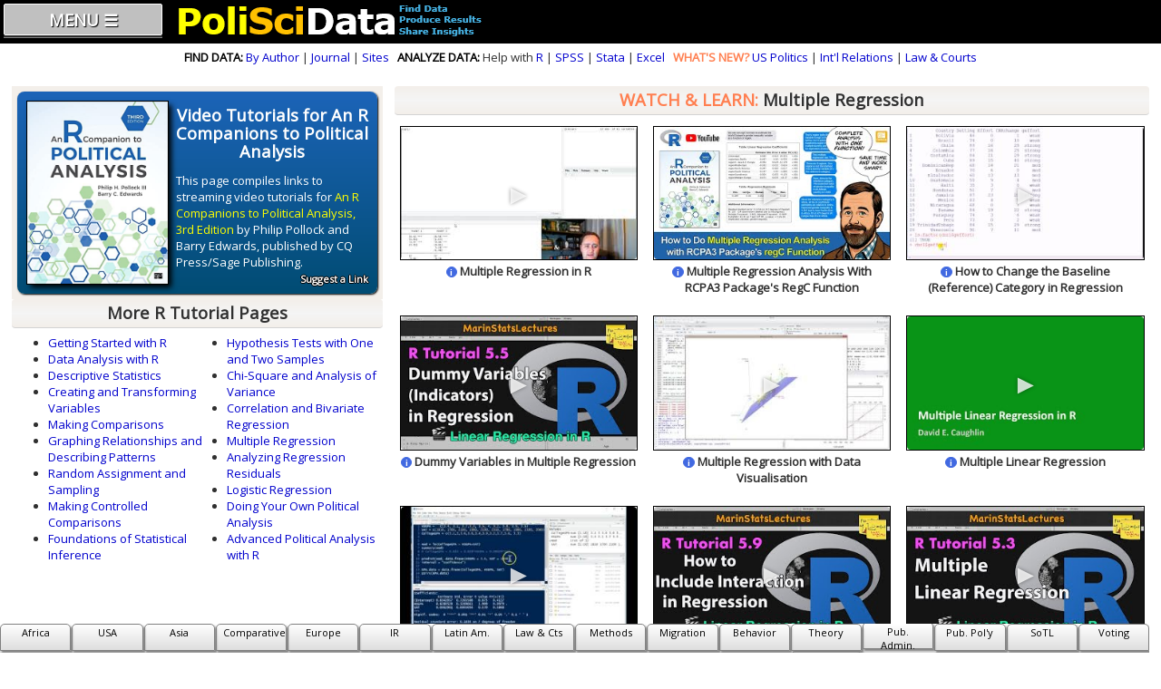

--- FILE ---
content_type: text/html; charset=UTF-8
request_url: https://www.poliscidata.com/pages/rDemosResources.php?chapter=12
body_size: 9760
content:

  <style>
  
      
    .multiple-column-list {
        display: grid;
        grid-template-columns: repeat(auto-fill, minmax(250px, 1fr)); /* 3 columns approx */
        gap: 1.5vw;
        padding: .5vw;
        list-style-type: none;
        margin: .5vw auto;
    }
    
    .multiple-column-list li {
        background-color: white; /* optional */
        min-height: 80px; /* force uniform height */
        display: flex;
        align-items: top; /* vertical centering */
        justify-content: flex-start; /* left-align text */
        padding: 0;
        box-sizing: border-box;
    }


    .image-container {
      overflow: hidden;         /* prevents the image from spilling out */
      display: inline-block;    /* shrink-wrap to image size or any set size */
      border-radius: 4px; 
      padding: 0px; 
      width: 100%; 
      outline: 1px solid black;
      
    }
    
    .image-container img {
      display: block;           /* removes any bottom margin/padding */
      height: auto;
      transition: transform 0.5s ease; /* smooth zoom effect */
    }
    
    .image-container img:hover {
      transform: scale(1.10);   /* 5% zoom */
    }
    

  </style>
  

<!DOCTYPE html><html lang="en-US"><head><meta charset="UTF-8"><link href="https://fonts.googleapis.com/css?family=Open Sans" rel="stylesheet"><link rel="icon" type="image/x-icon" href="https://www.poliscidata.com/poliscidata.icon.ico"><meta http-equiv="content-type" content="text/html; charset=UTF-8"><meta name="viewport" content="width=device-width, initial-scale=1"><meta name="description" content="This page features video tutorials and resources to help you do political analysis with R. 
          We created this page, and related pages, to supplement our <A HREF=/textbooks/r_companion_3e.php><B>R Companion to Political Analysis</B></A>. 
          Where possible, we leverage existing videos, but have created a number of custom videos and online code demos for our textbook.
          These resources focus on using R for data analysis, rather than programming R."><meta name="keywords" content="political science, data science, political data, political scientist, data, datasets, poli sci, poli sci data, political science journals, court data, judicial data, congressional data, presidency research, Barry Edwards"><meta name="author" content="Barry Edwards, JD, PhD, poliscidata.com"><meta property="og:site_name" content="Political Science Data"/><meta property="og:title" content="Video Tutorials for Multiple Regression, R Companion to Political Analysis"/><meta property="og:description" content="This page features video tutorials and resources to help you do political analysis with R. 
          We created this page, and related pages, to supplement our <A HREF=/textbooks/r_companion_3e.php><B>R Companion to Political Analysis</B></A>. 
          Where possible, we leverage existing videos, but have created a number of custom videos and online code demos for our textbook.
          These resources focus on using R for data analysis, rather than programming R."/><meta property="og:image" content="/graphics/r_companion_banner.jpg"><LINK REL="stylesheet" HREF="/fontstyles.css?ver=1" TYPE="text/css"><title>Video Tutorials for Multiple Regression, R Companion to Political Analysis</title>
<!-- script src="//ajax.googleapis.com/ajax/libs/jquery/1.11.0/jquery.min.js"></script --> 
<!-- We also need jQuery -->

<script>
if (top.location!= self.location) {
   top.location = self.location.href;
}
</script>



<script>
window.onscroll = function() {
var currentScrollPos = window.pageYOffset;
  if (10 < currentScrollPos) {
    document.getElementById("scroll_shade").style.top = "0px";
  } else {
    document.getElementById("scroll_shade").style.top = "-50px";
  }

}
</script>



<script>
var animateHTML = function() {
var elems;
var windowHeight;
function init() {
    elems = document.querySelectorAll('.hidden');
    windowHeight = window.innerHeight;
    addEventHandlers();
    checkPosition();
}
function addEventHandlers() {
    window.addEventListener('scroll', checkPosition);
    window.addEventListener('resize', init);
}
function checkPosition() {
for (var i = 0; i < elems.length; i++) {
        var positionFromTop = elems[i].getBoundingClientRect().top;
        var positionFromBottom = elems[i].getBoundingClientRect().bottom;
        if (positionFromTop - windowHeight <= 0) {
            elems[i].className = elems[i].className.replace(
            'hidden',
            'fade-in-element'
            );
        }
    }
}
return {
    init: init
};
};
</script>


<script>
const journalInfo = {"AJPS":{"name":"AJPS","full_name":"American Journal of Political Science","banner":"/graphics/ajps.banner.small.jpg","color":"#5c9365","publisher":"Wiley","link":"https://ajps.org/"},"APSR":{"name":"APSR","full_name":"American Political Science Review","banner":"/graphics/apsr.banner.small.png","color":"#0967A2","publisher":"Cambridge","link":"https://www.cambridge.org/core/journals/american-political-science-review"},"BJPS":{"name":"BJPS","full_name":"British Journal of Political Science","banner":"/graphics/bjps.banner.png","color":"#003815","publisher":"Cambridge","link":"https://www.cambridge.org/core/journals/british-journal-of-political-science"},"BPSR":{"name":"BPSR","full_name":"Brazilian Political Science Review","banner":"","color":"#003815","publisher":"","link":""},"CPS":{"name":"CPS","full_name":"Comparative Political Studies","banner":"/graphics/cps.banner.png","color":"#002C63","publisher":"Sage","link":"https://journals.sagepub.com/home/cps"},"FPA":{"name":"FPA","full_name":"Foreign Policy Analysis","banner":"","color":"#5A797B","publisher":"Oxford","link":"https://academic.oup.com/fpa"},"II":{"name":"II","full_name":"International Interactions","banner":"","color":"darkblue","publisher":"Taylor & Francis","link":"https://www.tandfonline.com/journals/gini20"},"IO":{"name":"IO","full_name":"International Organizations","banner":"","color":"#005657","publisher":"Cambridge","link":"https://www.cambridge.org/core/journals/international-organization"},"IS":{"name":"IS","full_name":"International Studies","banner":"","color":"#AC9828","publisher":"Sage","link":"https://journals.sagepub.com/home/ISQ"},"IJPS":{"name":"IPSR","full_name":"Italian Political Science Review","banner":"","color":"#003257","publisher":"Cambridge","link":"https://www.cambridge.org/core/journals/italian-political-science-review-rivista-italiana-di-scienza-politica"},"ISQ":{"name":"ISQ","full_name":"International Studies Quarterly","banner":"/graphics/isq.banner.png","color":"#398EAD","publisher":"Oxford","link":"https://academic.oup.com/isq"},"ItalianPSR":{"name":"IPSR","full_name":"Italian Political Science Review","banner":"/graphics/ItalianPSR.banner.jpg","color":"#002744","publisher":"Cambridge","link":"https://www.cambridge.org/core/journals/italian-political-science-review-rivista-italiana-di-scienza-politica"},"JBPA":{"name":"JBPA","full_name":"JBPA","banner":"","color":"royalblue","publisher":"JPBA","link":"https://journal-bpa.org/index.php/jbpa"},"JEPS":{"name":"JEPS","full_name":"Journal of Experimental Political Science","banner":"","color":"purple","publisher":"Cambridge","link":"https://www.cambridge.org/core/journals/journal-of-experimental-political-science"},"JHR":{"name":"JHR","full_name":"Journal of Human Rights","banner":"","color":"green","publisher":"Taylor & Francis","link":"https://www.tandfonline.com/journals/cjhr20"},"JITP":{"name":"JITP","full_name":"JITP","banner":"","color":"crimson","publisher":"Taylor & Francis","link":"https://www.tandfonline.com/toc/witp20/current"},"JJPS":{"name":"JJPS","full_name":"Japanese Journal of Political Science","banner":"/graphics/jjps.banner.png","color":"#478F79","publisher":"Cambridge","link":"https://www.cambridge.org/core/journals/japanese-journal-of-political-science"},"JOP":{"name":"JOP","full_name":"Journal of Politics","banner":"/graphics/jop.banner.png","color":"#004A6A","publisher":"Chicago","link":"https://www.journals.uchicago.edu/toc/jop/current"},"JPP":{"name":"JPP","full_name":"Journal of Public Policy","banner":"","color":"darkgreen","publisher":"Cambridge","link":"https://www.cambridge.org/core/journals/journal-of-public-policy"},"LSQ":{"name":"LSQ","full_name":"Legislative Studies Quarterly","banner":"/graphics/lsq.banner.png","color":"#095887","publisher":"Wiley","link":"https://onlinelibrary.wiley.com/journal/19399162"},"PAR":{"name":"PAR","full_name":"PAR","banner":"","color":"#B3D195","publisher":"Wiley","link":"https://onlinelibrary.wiley.com/journal/15406210"},"POLAN":{"name":"Pol. An.","full_name":"Political Analysis","banner":"/graphics/polan_banner.jpg","color":"#7C032E","publisher":"Cambridge","link":"https://www.cambridge.org/core/journals/political-analysis"},"POLBEH":{"name":"Pol. Behav.","full_name":"Political Behavior","banner":"/graphics/political.behavior.banner.png","color":"#11529B","publisher":"Springer","link":"https://www.springer.com/journal/11109"},"POP":{"name":"POP","full_name":"Perspectives on Politics","banner":"/graphics/pop.banner.png","color":"#EC240A","publisher":"Cambridge","link":"https://www.cambridge.org/core/journals/perspectives-on-politics"},"PS":{"name":"PS","full_name":"PS: Political Science & Politics","banner":"/graphics/ps.banner.jpg","color":"#049EDA","publisher":"Cambridge","link":"https://www.cambridge.org/core/journals/ps-political-science-and-politics"},"PSRM":{"name":"PSR&M","full_name":"Political Science Research & Methods","banner":"/graphics/psrm.banner.png","color":"#242021","publisher":"Cambridge","link":"https://www.cambridge.org/core/journals/political-science-research-and-methods"},"PUBADMIN":{"name":"PUBADMIN","full_name":"Public Administration","banner":"","color":"blue","publisher":"Wiley","link":"https://onlinelibrary.wiley.com/journal/14679299"},"QuarterlyJournalEconomics":{"name":"Q.J. Econ.","full_name":"Quarterly Journal of Economics","banner":"","color":"gray","publisher":"Oxford","link":"https://academic.oup.com/qje"},"RAP":{"name":"R&P","full_name":"Rsearch & Politics","banner":"/graphics/rap.banner.png","color":"black","publisher":"Sage","link":"https://studysites.uk.sagepub.com/researchandpolitics/default.htm"},"ReviewEconomicsStatistics":{"name":"RESTAT","full_name":"RESTAT","banner":"","color":"gray","publisher":"MIT Press","link":"https://direct.mit.edu/rest"},"SecurityStudies":{"name":"Sec. Studies","full_name":"Security Studies","banner":"/graphics/security.studies.banner.jpg","color":"#EBDFB9","publisher":"Taylor & Francis","link":"https://www.tandfonline.com/journals/fsst20"},"SPPQ":{"name":"SPPQ","full_name":"State Politics & Policy Quarterly","banner":"/graphics/sppq.banner.png","color":"#659DD2","publisher":"Sage","link":"https://journals.sagepub.com/home/spa"},"WP":{"name":"World Pol.","full_name":"World Politics","banner":"/graphics/wp.banner.png","color":"#42467E","publisher":"Princeton","link":"http://piirs.princeton.edu/wpj"}};
</script>




<style>
    .subhead_box {
        background-color: #f3efea;
        background: linear-gradient(to bottom, #f3efea, whitesmoke, #f3efea);
    }
</style>
    
</head><body onload="animateHTML().init();" tabIndex=0><div class=header id="scroll_shade"><table border=0 cellpadding=1 cellspacing=1 height=40 width=100%><TR><TD align=center></TD></TR><TR><TD height=1></TD></TR></TABLE></div><div class="header">

<table cellpadding=3 cellspacing=0 border=0 align=center width=100%><TR><TD align=left valign=top width=175>
<nav id="main_nav">
<ul>
    	<li>
    <table style="background-color: silver; border-radius:2px; border: 1px solid white; width: 175px;padding:0px; border-spacing:0px;"><TR><TD align=center><span class="subhead"><A HREF="#"><nobr><font color=white>MENU &#9776;</font></nobr></A></span></TD></TR></TABLE>	
		<ul class="boldtext">
					    
					    
        		<li><span class="boldtext"><a href="https://www.poliscidata.com/index.php"><nobr>Home Page</nobr></a></span></li>
				
				<li><span class="boldtext"><a href="https://www.poliscidata.com/pages/index.php"><nobr>Find Data by Subfield &#9658;</nobr></a></span>
					<ul><span class="boldtext">
                        <li><a href="https://www.poliscidata.com/pages/africanPolitics.php">African Politics</a></li>
                        <li><a href="https://www.poliscidata.com/pages/americanPolitics.php">American Politics</a></li>
                        <li><a href="https://www.poliscidata.com/pages/asianPolitics.php">Asian Politics</a></li>
                        <li><a href="https://www.poliscidata.com/pages/comparativePolitics.php">Comparative Politics</a></li>
                        <li><a href="https://www.poliscidata.com/pages/europeanPolitics.php">European Politics</a></li>
                        <li><a href="https://www.poliscidata.com/pages/internationalRelations.php">International Relations</a></li>
                        <li><a href="https://www.poliscidata.com/pages/latinAmericanPolitics.php">Latin American Politics</a></li>
                        <li><a href="https://www.poliscidata.com/pages/lawCourtsJustice.php">Law Courts & Justice</a></li>
                        <li><a href="https://www.poliscidata.com/pages/methodology.php">Methodology</a></li>
                        <li><a href="https://www.poliscidata.com/pages/migrationCitizenship.php">Migration & Citizenship</a></li>
                        <li><a href="https://www.poliscidata.com/pages/politicalBehavior.php">Political Behavior</a></li>
                        <li><a href="https://www.poliscidata.com/pages/teachingAndLearning.php">Teaching & Learning</a></li>
                        <li><a href="https://www.poliscidata.com/pages/votingAndElections.php">Voting & Elections</a></li>
						<!-- li><a href="https://www.facebook.com/groups/poliscidata/">Ask Facebook Group</a></li -->
					</span></ul>
				</li>

				<li><span class="boldtext"><a href="https://www.poliscidata.com/pages/findDataBySource.php"><nobr>Find Data by Source &#9658;</nobr></a></span>
					<ul><span class="boldtext">
						<li><a href="https://www.poliscidata.com/pages/statisticalDataCollections.php">Topical Collections</a></li>
						<li><a href="https://www.poliscidata.com/pages/authorReplicationData.php">By Author</a></li>
						<li><a href="https://www.poliscidata.com/pages/journalReplicationData.php">Journal Archives</a></li>
						<!-- li><a href="https://www.facebook.com/groups/poliscidata/">Ask Facebook Group</a></li -->
					</span></ul>
				</li>


				<li><span class="boldtext"><a href="https://www.poliscidata.com/pages/learnDataAnalysis.php"><nobr>Learn Data Analysis &#9658;</nobr></a></span>
					<ul><span class="boldtext">
                        <li><a href="https://www.poliscidata.com/pages/classroom_resources.php">Classroom Resources</a></li>
						<li><a href="https://www.poliscidata.com/teachingAssistant">Teaching Assistant</a></li>
                        <li><a href="https://www.poliscidata.com/rdemos">Live R Demos</a></li>
                        <li><a href="https://www.poliscidata.com/textbooks/videosEssentials.php">Lecture Videos</a></li>
					</span></ul>
				</li>
				
				
                <li><span class="boldtext"><a href="https://www.poliscidata.com/pages/excelTutorials.php"><nobr>Excel Tutorials &#9658;</nobr></a></span>
                    <ul><span class="boldfineprint">
                        <li><a href="https://www.poliscidata.com/pages/excelTutorials.php?chapter=I">&#9745; Getting Started with Excel</a></li>
                        <li><a href="https://www.poliscidata.com/pages/excelTutorials.php?chapter=1">1: Excel for Data Analysis</a></li>
                        <li><a href="https://www.poliscidata.com/pages/excelTutorials.php?chapter=2">2: Descriptive Statistics</a></li>
                        <li><a href="https://www.poliscidata.com/pages/excelTutorials.php?chapter=3">3: Transforming Variables</a></li>
                        <li><a href="https://www.poliscidata.com/pages/excelTutorials.php?chapter=4">4: Making Comparisons</a></li>
                        <li><a href="https://www.poliscidata.com/pages/excelTutorials.php?chapter=5">5: Graphing Relationships</a></li>
                        <li><a href="https://www.poliscidata.com/pages/excelTutorials.php?chapter=6">6: Random Assignment & Sampling</a></li>
                        <li><a href="https://www.poliscidata.com/pages/excelTutorials.php?chapter=7">7: Controlled Comparisons</a></li>
                        <li><a href="https://www.poliscidata.com/pages/excelTutorials.php?chapter=8">8: Foundations of Inference</a></li>
                        <li><a href="https://www.poliscidata.com/pages/excelTutorials.php?chapter=9">9: Hypothesis Tests with One or Two Samples</a></li>
                        <li><a href="https://www.poliscidata.com/pages/excelTutorials.php?chapter=10">10: Chi-Square & ANOVA</a></li>
                        <li><a href="https://www.poliscidata.com/pages/excelTutorials.php?chapter=11">11: Correlation & Bivariate Regression</a></li>
                        <li><a href="https://www.poliscidata.com/pages/excelTutorials.php?chapter=12">12: Multiple Regression</a></li>
                        <li><a href="https://www.poliscidata.com/pages/excelTutorials.php?chapter=13">13: Regression Residuals</a></li>
                        <li><a href="https://www.poliscidata.com/pages/excelTutorials.php?chapter=14">14: Logistic Regression</a></li>
                        <li><a href="https://www.poliscidata.com/pages/excelTutorials.php?chapter=15">15: Doing Your Own Analysis</a></li>
                        <li><a href="https://www.poliscidata.com/pages/excelTutorials.php?chapter=99">&nbsp;&#8734;&nbsp; Advanced Topics</a></li>
                    </span></ul>
                </li>
				
        		<li><span class="boldtext"><a href="https://www.poliscidata.com/pages/rDemosResources.php"><nobr>R Demos & Resources &#9658;</nobr></a></span>
        		      <ul><span class="boldfineprint">
                        <li><a href="https://www.poliscidata.com/pages/rDemosResources.php?chapter=I">&#9745; Getting Started with R</a></li>
                        <li><a href="https://www.poliscidata.com/pages/rDemosResources.php?chapter=1">1: Using R for Data Analysis</a></li>
                        <li><a href="https://www.poliscidata.com/pages/rDemosResources.php?chapter=2">2: Descriptive Statistics</a></li>
                        <li><a href="https://www.poliscidata.com/pages/rDemosResources.php?chapter=3">3: Transforming Variables</a></li>
                        <li><a href="https://www.poliscidata.com/pages/rDemosResources.php?chapter=4">4: Making Comparisons</a></li>
                        <li><a href="https://www.poliscidata.com/pages/rDemosResources.php?chapter=5">5: Graphing Relationships</a></li>
                        <li><a href="https://www.poliscidata.com/pages/rDemosResources.php?chapter=6">6: Random Assignment & Sampling</a></li>
                        <li><a href="https://www.poliscidata.com/pages/rDemosResources.php?chapter=7">7: Controlled Comparisons</a></li>
                        <li><a href="https://www.poliscidata.com/pages/rDemosResources.php?chapter=8">8: Foundations of Inference</a></li>
                        <li><a href="https://www.poliscidata.com/pages/rDemosResources.php?chapter=9">9: Hypothesis Tests with One or Two Samples</a></li>
                        <li><a href="https://www.poliscidata.com/pages/rDemosResources.php?chapter=10">10: Chi-Square & ANOVA</a></li>
                        <li><a href="https://www.poliscidata.com/pages/rDemosResources.php?chapter=11">11: Correlation & Bivariate Regression</a></li>
                        <li><a href="https://www.poliscidata.com/pages/rDemosResources.php?chapter=12">12: Multiple Regression</a></li>
                        <li><a href="https://www.poliscidata.com/pages/rDemosResources.php?chapter=13">13: Regression Residuals</a></li>
                        <li><a href="https://www.poliscidata.com/pages/rDemosResources.php?chapter=14">14: Logistic Regression</a></li>
                        <li><a href="https://www.poliscidata.com/pages/rDemosResources.php?chapter=15">15: Doing Your Own Analysis</a></li>
                        <li><a href="https://www.poliscidata.com/pages/rDemosResources.php?chapter=99">&nbsp;&#8734;&nbsp; Advanced Topics</a></li>
                    </span></ul>
        		</li>
				
				
				
				    <li><span class="boldtext"><a href="https://www.poliscidata.com/pages/stataTutorials.php"><nobr>Stata Tutorials &#9658;</nobr></a></span>
        		      <ul><span class="boldfineprint">
                        <li><a href="https://www.poliscidata.com/pages/stataTutorials.php?chapter=I">&#9745; Getting Started</A></li>
                        <li><a href="https://www.poliscidata.com/pages/stataTutorials.php?chapter=1">Using Stata for Data Analysis</A></li> 
                        <li><a href="https://www.poliscidata.com/pages/stataTutorials.php?chapter=2">Descriptive Statistics</A></li> 
                        <li><a href="https://www.poliscidata.com/pages/stataTutorials.php?chapter=3">Creating & Transforming Variables</A></li> 
                        <li><a href="https://www.poliscidata.com/pages/stataTutorials.php?chapter=4">Making Comparisons</A></li> 
                        <li><a href="https://www.poliscidata.com/pages/stataTutorials.php?chapter=5">Graphing Relationships & Describing Patterns</A></li> 
                        <li><a href="https://www.poliscidata.com/pages/stataTutorials.php?chapter=6">Random Assignment & Sampling</A></li> 
                        <li><a href="https://www.poliscidata.com/pages/stataTutorials.php?chapter=7">Making Controlled Comparisons</A></li> 
                        <li><a href="https://www.poliscidata.com/pages/stataTutorials.php?chapter=8">Foundations of Inference</A></li> 
                        <li><a href="https://www.poliscidata.com/pages/stataTutorials.php?chapter=9">Hypothesis Tests with One & Two Samples</A></li> 
                        <li><a href="https://www.poliscidata.com/pages/stataTutorials.php?chapter=10">Chi-Square & ANOVA</A></li> 
                        <li><a href="https://www.poliscidata.com/pages/stataTutorials.php?chapter=11">Correlation & Bivariate Regression</A></li> 
                        <li><a href="https://www.poliscidata.com/pages/stataTutorials.php?chapter=12">Multiple Regression</A></li> 
                        <li><a href="https://www.poliscidata.com/pages/stataTutorials.php?chapter=13">Analyzing Residuals</A></li> 
                        <li><a href="https://www.poliscidata.com/pages/stataTutorials.php?chapter=14">Logistic Regression</A></li> 
                        <li><a href="https://www.poliscidata.com/pages/stataTutorials.php?chapter=15">Doing Your Own Analysis</A></li> 
                        <li><a href="https://www.poliscidata.com/pages/stataTutorials.php?chapter=99">&#8734; Advanced Political Analysis</A></li> 
                    </span></ul>
        		</li>

				
				    <li><span class="boldtext"><a href="https://www.poliscidata.com/textbooks/videosSPSS.php"><nobr>SPSS Tutorials &#9658;</nobr></a></span>
        		      <ul><span class="boldfineprint">
                        <li><a href="https://www.poliscidata.com/textbooks/videosSPSS.php?chapter=I">&#9745; Getting Started</A></li>
                        <li><a href="https://www.poliscidata.com/textbooks/videosSPSS.php?chapter=1">Using SPSS for Data Analysis</A></li> 
                        <li><a href="https://www.poliscidata.com/textbooks/videosSPSS.php?chapter=2">Descriptive Statistics</A></li> 
                        <li><a href="https://www.poliscidata.com/textbooks/videosSPSS.php?chapter=3">Creating & Transforming Variables</A></li> 
                        <li><a href="https://www.poliscidata.com/textbooks/videosSPSS.php?chapter=4">Making Comparisons</A></li> 
                        <li><a href="https://www.poliscidata.com/textbooks/videosSPSS.php?chapter=5">Graphing Relationships & Describing Patterns</A></li> 
                        <li><a href="https://www.poliscidata.com/textbooks/videosSPSS.php?chapter=6">Random Assignment & Sampling</A></li> 
                        <li><a href="https://www.poliscidata.com/textbooks/videosSPSS.php?chapter=7">Making Controlled Comparisons</A></li> 
                        <li><a href="https://www.poliscidata.com/textbooks/videosSPSS.php?chapter=8">Foundations of Inference</A></li> 
                        <li><a href="https://www.poliscidata.com/textbooks/videosSPSS.php?chapter=9">Hypothesis Tests with One & Two Samples</A></li> 
                        <li><a href="https://www.poliscidata.com/textbooks/videosSPSS.php?chapter=10">Chi-Square & ANOVA</A></li> 
                        <li><a href="https://www.poliscidata.com/textbooks/videosSPSS.php?chapter=11">Correlation & Bivariate Regression</A></li> 
                        <li><a href="https://www.poliscidata.com/textbooks/videosSPSS.php?chapter=12">Multiple Regression</A></li> 
                        <li><a href="https://www.poliscidata.com/textbooks/videosSPSS.php?chapter=13">Analyzing Residuals</A></li> 
                        <li><a href="https://www.poliscidata.com/textbooks/videosSPSS.php?chapter=14">Logistic Regression</A></li> 
                        <li><a href="https://www.poliscidata.com/textbooks/videosSPSS.php?chapter=15">Doing Your Own Analysis</A></li> 
                        <li><a href="https://www.poliscidata.com/textbooks/videosSPSS.php?chapter=99">&#8734; Advanced Political Analysis</A></li> 
                    </span></ul>
        		</li>
        		
				<li><span class="boldtext"><a href="https://www.poliscidata.com/pages/analyzeDataLinks.php"><nobr>Analyze Data &#9658;</nobr></a></span>
					<ul><span class="boldtext">
						<li><a href="https://www.poliscidata.com/pages/gradeLevelOfText.php">Grade Level of Text</a></li>
						<li><a href="https://www.poliscidata.com/pages/nameRaceInfo.php">Surname Census Info</a></li>
                        <li><A href="https://www.poliscidata.com/pages/circuitCourtsCrossTabs.php">Crosstabs with Circuit Court Data</a></li>
    					<li><a href="https://www.poliscidata.com/pages/electionTournamentSimulation.php">Election Simulation</a></li>
					</span></ul>
				</li>
				
                <li><span class="boldtext"><a href="https://www.poliscidata.com/pages/more.political.science.php"><nobr>More Political Science &#9658;</nobr></a></span>
					<ul><span class="boldtext">
        					<li><a href="https://www.poliscidata.com/pages/politicalScienceBlogs.php">Blogs</a></li>
    						<li><a href="https://www.poliscidata.com/pages/politicalScienceJournals.php">Peer-Reviewed Journals</a></li>
        					<li><a href="https://www.poliscidata.com/pages/politicalSciencePodcasts.php">Podcasts</a></li>
        					<li><a href="https://www.poliscidata.com/pages/politicalScienceChannels.php">Video Channels</a></li>
					</span></ul>
				</li>
				    
				<li><span class="boldtext"><a href="https://www.facebook.com/groups/poliscidata"><nobr>Join Facebook Group</nobr></a></span></li>
				
				<li><span class="boldtext"><a href="https://www.poliscidata.com/pages/soundtrack.php"><nobr>It's Better with Music</nobr></a></span></li>

                <li><span class="boldtext"><a href="https://www.poliscidata.com/about.php"><nobr>About &#9658;</nobr></a></span>
					<ul><span class="boldtext">
        					<li><a href="https://www.poliscidata.com/about.php">This Web Site</a></li>
        					<li><a href="https://www.poliscidata.com/aboutMe.php">Barry Edwards</a></li>
					</span></ul>
				</li>
				    
		</ul>
	    </li>
</ul>
</nav>
</TD>
<TD align=left valign=middle>
    
    <div id=four_column_design>
    <A HREF=/index.php><img src=/graphics/poliscidata_banner_40h.png border=0></A>
    </div>
    <div id=two_column_design>
    <A HREF=/index.php><img src=/graphics/poliscidata_banner_35h.png border=0 width=220></A>
    </div>

    
</TD></TR>
</table>

</div><div style="width: 100%; height: 46px;"></div><div style="text-align: center; overflow: hidden; background-color: white; height: 36px; width: 100%;"><div id=desktop_design><span class=text style="margin-top: 8px;"><B><font color=black>FIND DATA:</font></B> <A HREF=/pages/authorReplicationData.php>By Author</A> | <A HREF=/pages/journalReplicationData.php>Journal</A> | <A HREF=/pages/statisticalDataCollections.php>Sites</A>&nbsp;&nbsp;&nbsp;<B><font color=black>ANALYZE DATA:</font></B> Help with <A HREF=/pages/rDemosResources.php>R</A> | <A HREF=/textbooks/videosSPSS.php>SPSS</A> | <A HREF=/pages/stataTutorials.php>Stata</A> |  <A HREF=/pages/excelTutorials.php>Excel</A>&nbsp;&nbsp;&nbsp;<B><font color=coral>WHAT'S NEW?</font></B> <A HREF=/pages/americanPolitics.php>US Politics</A> | <A HREF=/pages/internationalRelations.php>Int'l Relations</A> | <A HREF=/pages/lawCourtsJustice.php>Law & Courts</A></span></div><div id=tablet_design><span class=text style="margin-top: 8px;">&nbsp;&nbsp;&nbsp;<B><font color=black>FIND DATA:</font></B> <A HREF=/pages/authorReplicationData.php>By Author</A> | <A HREF=/pages/journalReplicationData.php>Journal</A> | <A HREF=/pages/statisticalDataCollections.php>Sites</A>&nbsp;&nbsp;&nbsp;<B><font color=coral>WHAT'S NEW?</font></B> <A HREF=/pages/americanPolitics.php>US Politics</A> | <A HREF=/pages/internationalRelations.php>IR</A> | <A HREF=/pages/lawCourtsJustice.php>Law & Courts</A></span></div><span class=fineprint style="margin-top: 8px;"><div id=smartphone_design><B><font color=coral>WHAT'S NEW?</font></B> <A HREF=/pages/americanPolitics.php>US Politics</A> | <A HREF=/pages/internationalRelations.php>Int'l Relations</A> | <A HREF=/pages/lawCourtsJustice.php>Law & Courts</A></span></div></div><div class="grid_howto_video_page"><div style="grid-area: page_banner; position: relative; text-align: center;"><div style="width: 100%; position: relative; text-align: left; 
                   box-sizing: border-box; background-color: #f3efea; padding: 6px;  "><div style="width: 100%; position: relative; text-align: left; 
                   box-sizing: border-box; background-image: linear-gradient(to bottom, #1C64B8, #014C73); border-radius: 8px; box-shadow: 1px 1px 2px black;"><table width=100%><TR><TD width=40% valign=top padding=6><A HREF=/textbooks/r_companion_3e.php><img src=/graphics/r_comp_3e_cover.jpg 
                                                style="width: 100%; outline: 1px solid black; align=left; box-shadow: 4px 4px 6px black; margin: 8px;"></A></TD><TD width=60% align=center><span class=subhead style="display: block; width: 95%; text-align: center; line-height: 1.1; padding: .5em; margin-bottom: 4px; color: white;">
          Video Tutorials for An R Companions to Political Analysis</span><div style="width: 100%; position: relative; text-align: left; padding-bottom: 2px; padding-left: 1vw; padding-right: 1vw; 
                                   box-sizing: border-box;"><span class=whitetext>This page compiles links to streaming video tutorials for 
                      <A HREF=/textbooks/r_companion_3e.php><font color=yellow>An R Companions to Political Analysis, 3rd Edition</font></A> 
                      by Philip Pollock and Barry Edwards, published by CQ Press/Sage Publishing.</span><BR></div><div style="width: 100%; position: relative; text-align: right; padding-bottom: 2px; padding-left: .5vw; padding-right: .5vw; 
                                   box-sizing: border-box;"><A HREF=/pages/suggestalink.php?CATEGORY=R%20Demos%20&%20Resources&SUBFIELD=Chapter%2012><span class=boldwhitefineprint style="text-shadow: 1px 0 0 #000, 0 -1px 0 #000, 0 1px 0 #000, -1px 0 0 #000;">Suggest a Link</span></A></div></TD></TR></TABLE></div></div><div class="subhead_box"><span class="subhead">More R Tutorial Pages</span></div><div id="four_column_design"><div style="width: 100%; text-align: left; background-color: white; 
                       box-sizing: border-box; "><span class=text><UL style="column-count: 2; margin-top: 4px; column-gap: 25px;"><LI><a href="https://www.poliscidata.com/pages/rDemosResources.php?chapter=0">Getting Started with R</A></LI><LI><a href="https://www.poliscidata.com/pages/rDemosResources.php?chapter=1">Data Analysis with R</A></LI><LI><a href="https://www.poliscidata.com/pages/rDemosResources.php?chapter=2">Descriptive Statistics</A></LI><LI><a href="https://www.poliscidata.com/pages/rDemosResources.php?chapter=3">Creating and Transforming Variables</A></LI><LI><a href="https://www.poliscidata.com/pages/rDemosResources.php?chapter=4">Making Comparisons</A></LI><LI><a href="https://www.poliscidata.com/pages/rDemosResources.php?chapter=5">Graphing Relationships and Describing Patterns</A></LI><LI><a href="https://www.poliscidata.com/pages/rDemosResources.php?chapter=6">Random Assignment and Sampling</A></LI><LI><a href="https://www.poliscidata.com/pages/rDemosResources.php?chapter=7">Making Controlled Comparisons</A></LI><LI><a href="https://www.poliscidata.com/pages/rDemosResources.php?chapter=8">Foundations of Statistical Inference</A></LI><LI><a href="https://www.poliscidata.com/pages/rDemosResources.php?chapter=9">Hypothesis Tests with One and Two Samples</A></LI><LI><a href="https://www.poliscidata.com/pages/rDemosResources.php?chapter=10">Chi-Square and Analysis of Variance</A></LI><LI><a href="https://www.poliscidata.com/pages/rDemosResources.php?chapter=11">Correlation and Bivariate Regression</A></LI><LI><a href="https://www.poliscidata.com/pages/rDemosResources.php?chapter=12">Multiple Regression</A></LI><LI><a href="https://www.poliscidata.com/pages/rDemosResources.php?chapter=13">Analyzing Regression Residuals</A></LI><LI><a href="https://www.poliscidata.com/pages/rDemosResources.php?chapter=14">Logistic Regression</A></LI><LI><a href="https://www.poliscidata.com/pages/rDemosResources.php?chapter=15">Doing Your Own Political Analysis</A></LI><LI><a href="https://www.poliscidata.com/pages/rDemosResources.php?chapter=16">Advanced Political Analysis with R</A></LI></Ul></span></div></div><div id="two_column_design"><div style="width: 95%; padding: 5px;"><span class=text>
<form><select onchange="document.location.href = '/pages/rDemosResources.php?chapter=' + this.value">
  <option value="" selected>Select Page ...</option>
  <option value="0">Getting Started with R</option><option value="1">Data Analysis with R</option><option value="2">Descriptive Statistics</option><option value="3">Creating and Transforming Variables</option><option value="4">Making Comparisons</option><option value="5">Graphing Relationships and Describing Patterns</option><option value="6">Random Assignment and Sampling</option><option value="7">Making Controlled Comparisons</option><option value="8">Foundations of Statistical Inference</option><option value="9">Hypothesis Tests with One and Two Samples</option><option value="10">Chi-Square and Analysis of Variance</option><option value="11">Correlation and Bivariate Regression</option><option value="12">Multiple Regression</option><option value="13">Analyzing Regression Residuals</option><option value="14">Logistic Regression</option><option value="15">Doing Your Own Political Analysis</option>  <option value="99">Advanced Political Analysis with R</option>
</select></form>

</span></div></div></div><div style="grid-area: videos;"><div class="subhead_box"><span class="subhead" style="position: relative;"><font color=coral>WATCH & LEARN:</font> Multiple Regression</span><span class="x-fineprint" style="position: relative; left: 7px;"></span></div><ul class="multiple-column-list"><LI><div style="width: 100%; padding: 0; border-collapse: collapse; background-color: white; text-align: center;"><a href=/videoPlayer.php?thisYoutube=YvJE4aD7tr8><div class="image-container" style="position: relative;"><img style="display: block;" src="https://i3.ytimg.com/vi/YvJE4aD7tr8/mqdefault.jpg" alt="thumbnail preview"><div style="position: absolute; top: 50%; left: 50%; transform: translate(-50%, -50%);
                           font-size: 30px; color: rgba(255, 255, 255, 0.8); text-shadow: 0 0 4px rgba(0, 0, 0, 0.4); 
                           pointer-events: none;">►</div></div></A><span class="text" style="margin: 4px 0px;"><span class="more-info-container"><a href='#' class='more-info-link'><span style="
          display: inline-block;
          width: 1em;
          height: 1em;
          background-color: royalblue;
          border: .5px solid royalblue;
          color: white;
          font-weight: bold;
          border-radius: 50%;
          text-align: center;
          font-family: sans-serif;
          font-size: 0.8em;
        ">i</span></a><div class="more-info-box">(6:51)<A target=edit HREF=/edit/linkChangeForm.php?ID_KEY=3643><font color=white>.</font></A></div></span>&nbsp;<B><a href=/videoPlayer.php?thisYoutube=YvJE4aD7tr8><font color=#303030>Multiple Regression in R</font></A></B></span></div></LI><LI><div style="width: 100%; padding: 0; border-collapse: collapse; background-color: white; text-align: center;"><a href=/videoPlayer.php?thisYoutube=17Dxg5D3qtQ><div class="image-container" style="position: relative;"><img style="display: block;" src="https://i3.ytimg.com/vi/17Dxg5D3qtQ/mqdefault.jpg" alt="thumbnail preview"><div style="position: absolute; top: 50%; left: 50%; transform: translate(-50%, -50%);
                           font-size: 30px; color: rgba(255, 255, 255, 0.8); text-shadow: 0 0 4px rgba(0, 0, 0, 0.4); 
                           pointer-events: none;">►</div></div></A><span class="text" style="margin: 4px 0px;"><span class="more-info-container"><a href='#' class='more-info-link'><span style="
          display: inline-block;
          width: 1em;
          height: 1em;
          background-color: royalblue;
          border: .5px solid royalblue;
          color: white;
          font-weight: bold;
          border-radius: 50%;
          text-align: center;
          font-family: sans-serif;
          font-size: 0.8em;
        ">i</span></a><div class="more-info-box">Video tutorial & demo by Barry Edwards for <A HREF=https://www.poliscidata.com/textbooks/r_companion_3e.php>R Companion to Political Analysis, 3rd Ed.</A> (15:16)<A target=edit HREF=/edit/linkChangeForm.php?ID_KEY=2661><font color=white>.</font></A></div></span>&nbsp;<B><a href=/videoPlayer.php?thisYoutube=17Dxg5D3qtQ><font color=#303030>Multiple Regression Analysis With RCPA3 Package's RegC Function</font></A></B></span></div></LI><LI><div style="width: 100%; padding: 0; border-collapse: collapse; background-color: white; text-align: center;"><a href=/videoPlayer.php?thisYoutube=0A8A-kcBJqc><div class="image-container" style="position: relative;"><img style="display: block;" src="https://i3.ytimg.com/vi/0A8A-kcBJqc/mqdefault.jpg" alt="thumbnail preview"><div style="position: absolute; top: 50%; left: 50%; transform: translate(-50%, -50%);
                           font-size: 30px; color: rgba(255, 255, 255, 0.8); text-shadow: 0 0 4px rgba(0, 0, 0, 0.4); 
                           pointer-events: none;">►</div></div></A><span class="text" style="margin: 4px 0px;"><span class="more-info-container"><a href='#' class='more-info-link'><span style="
          display: inline-block;
          width: 1em;
          height: 1em;
          background-color: royalblue;
          border: .5px solid royalblue;
          color: white;
          font-weight: bold;
          border-radius: 50%;
          text-align: center;
          font-family: sans-serif;
          font-size: 0.8em;
        ">i</span></a><div class="more-info-box">From Phil Chan (5:38)<A target=edit HREF=/edit/linkChangeForm.php?ID_KEY=2386><font color=white>.</font></A></div></span>&nbsp;<B><a href=/videoPlayer.php?thisYoutube=0A8A-kcBJqc><font color=#303030>How to Change the Baseline (Reference) Category in Regression</font></A></B></span></div></LI><LI><div style="width: 100%; padding: 0; border-collapse: collapse; background-color: white; text-align: center;"><a href=/videoPlayer.php?thisYoutube=2s8AwoKZ-UE><div class="image-container" style="position: relative;"><img style="display: block;" src="https://i3.ytimg.com/vi/2s8AwoKZ-UE/mqdefault.jpg" alt="thumbnail preview"><div style="position: absolute; top: 50%; left: 50%; transform: translate(-50%, -50%);
                           font-size: 30px; color: rgba(255, 255, 255, 0.8); text-shadow: 0 0 4px rgba(0, 0, 0, 0.4); 
                           pointer-events: none;">►</div></div></A><span class="text" style="margin: 4px 0px;"><span class="more-info-container"><a href='#' class='more-info-link'><span style="
          display: inline-block;
          width: 1em;
          height: 1em;
          background-color: royalblue;
          border: .5px solid royalblue;
          color: white;
          font-weight: bold;
          border-radius: 50%;
          text-align: center;
          font-family: sans-serif;
          font-size: 0.8em;
        ">i</span></a><div class="more-info-box">From Mike Marin (6:40)<A target=edit HREF=/edit/linkChangeForm.php?ID_KEY=2382><font color=white>.</font></A></div></span>&nbsp;<B><a href=/videoPlayer.php?thisYoutube=2s8AwoKZ-UE><font color=#303030>Dummy Variables in Multiple Regression</font></A></B></span></div></LI><LI><div style="width: 100%; padding: 0; border-collapse: collapse; background-color: white; text-align: center;"><a href=/videoPlayer.php?thisYoutube=sWWctTjj2UU><div class="image-container" style="position: relative;"><img style="display: block;" src="https://i3.ytimg.com/vi/sWWctTjj2UU/mqdefault.jpg" alt="thumbnail preview"><div style="position: absolute; top: 50%; left: 50%; transform: translate(-50%, -50%);
                           font-size: 30px; color: rgba(255, 255, 255, 0.8); text-shadow: 0 0 4px rgba(0, 0, 0, 0.4); 
                           pointer-events: none;">►</div></div></A><span class="text" style="margin: 4px 0px;"><span class="more-info-container"><a href='#' class='more-info-link'><span style="
          display: inline-block;
          width: 1em;
          height: 1em;
          background-color: royalblue;
          border: .5px solid royalblue;
          color: white;
          font-weight: bold;
          border-radius: 50%;
          text-align: center;
          font-family: sans-serif;
          font-size: 0.8em;
        ">i</span></a><div class="more-info-box">From Jacob Cybulski (22:12)<A target=edit HREF=/edit/linkChangeForm.php?ID_KEY=2384><font color=white>.</font></A></div></span>&nbsp;<B><a href=/videoPlayer.php?thisYoutube=sWWctTjj2UU><font color=#303030>Multiple Regression with Data Visualisation</font></A></B></span></div></LI><LI><div style="width: 100%; padding: 0; border-collapse: collapse; background-color: white; text-align: center;"><a href=/videoPlayer.php?thisYoutube=zyEZop-5K9Q><div class="image-container" style="position: relative;"><img style="display: block;" src="https://i3.ytimg.com/vi/zyEZop-5K9Q/mqdefault.jpg" alt="thumbnail preview"><div style="position: absolute; top: 50%; left: 50%; transform: translate(-50%, -50%);
                           font-size: 30px; color: rgba(255, 255, 255, 0.8); text-shadow: 0 0 4px rgba(0, 0, 0, 0.4); 
                           pointer-events: none;">►</div></div></A><span class="text" style="margin: 4px 0px;"><span class="more-info-container"><a href='#' class='more-info-link'><span style="
          display: inline-block;
          width: 1em;
          height: 1em;
          background-color: royalblue;
          border: .5px solid royalblue;
          color: white;
          font-weight: bold;
          border-radius: 50%;
          text-align: center;
          font-family: sans-serif;
          font-size: 0.8em;
        ">i</span></a><div class="more-info-box">From David Caughlin (45:17)<A target=edit HREF=/edit/linkChangeForm.php?ID_KEY=2383><font color=white>.</font></A></div></span>&nbsp;<B><a href=/videoPlayer.php?thisYoutube=zyEZop-5K9Q><font color=#303030>Multiple Linear Regression</font></A></B></span></div></LI><LI><div style="width: 100%; padding: 0; border-collapse: collapse; background-color: white; text-align: center;"><a href=/videoPlayer.php?thisYoutube=-QjNa1zufjs><div class="image-container" style="position: relative;"><img style="display: block;" src="https://i3.ytimg.com/vi/-QjNa1zufjs/mqdefault.jpg" alt="thumbnail preview"><div style="position: absolute; top: 50%; left: 50%; transform: translate(-50%, -50%);
                           font-size: 30px; color: rgba(255, 255, 255, 0.8); text-shadow: 0 0 4px rgba(0, 0, 0, 0.4); 
                           pointer-events: none;">►</div></div></A><span class="text" style="margin: 4px 0px;"><span class="more-info-container"><a href='#' class='more-info-link'><span style="
          display: inline-block;
          width: 1em;
          height: 1em;
          background-color: royalblue;
          border: .5px solid royalblue;
          color: white;
          font-weight: bold;
          border-radius: 50%;
          text-align: center;
          font-family: sans-serif;
          font-size: 0.8em;
        ">i</span></a><div class="more-info-box">From Katie Ann Jager (12:00)<A target=edit HREF=/edit/linkChangeForm.php?ID_KEY=2436><font color=white>.</font></A></div></span>&nbsp;<B><a href=/videoPlayer.php?thisYoutube=-QjNa1zufjs><font color=#303030>Multiple Linear Regression Analysis</font></A></B></span></div></LI><LI><div style="width: 100%; padding: 0; border-collapse: collapse; background-color: white; text-align: center;"><a href=/videoPlayer.php?thisYoutube=8YuuIsoYqsg><div class="image-container" style="position: relative;"><img style="display: block;" src="https://i3.ytimg.com/vi/8YuuIsoYqsg/mqdefault.jpg" alt="thumbnail preview"><div style="position: absolute; top: 50%; left: 50%; transform: translate(-50%, -50%);
                           font-size: 30px; color: rgba(255, 255, 255, 0.8); text-shadow: 0 0 4px rgba(0, 0, 0, 0.4); 
                           pointer-events: none;">►</div></div></A><span class="text" style="margin: 4px 0px;"><span class="more-info-container"><a href='#' class='more-info-link'><span style="
          display: inline-block;
          width: 1em;
          height: 1em;
          background-color: royalblue;
          border: .5px solid royalblue;
          color: white;
          font-weight: bold;
          border-radius: 50%;
          text-align: center;
          font-family: sans-serif;
          font-size: 0.8em;
        ">i</span></a><div class="more-info-box">From Mike Marin (7:15)<A target=edit HREF=/edit/linkChangeForm.php?ID_KEY=2365><font color=white>.</font></A></div></span>&nbsp;<B><a href=/videoPlayer.php?thisYoutube=8YuuIsoYqsg><font color=#303030>Multiple Linear Regression with Interaction</font></A></B></span></div></LI><LI><div style="width: 100%; padding: 0; border-collapse: collapse; background-color: white; text-align: center;"><a href=/videoPlayer.php?thisYoutube=q1RD5ECsSB0><div class="image-container" style="position: relative;"><img style="display: block;" src="https://i3.ytimg.com/vi/q1RD5ECsSB0/mqdefault.jpg" alt="thumbnail preview"><div style="position: absolute; top: 50%; left: 50%; transform: translate(-50%, -50%);
                           font-size: 30px; color: rgba(255, 255, 255, 0.8); text-shadow: 0 0 4px rgba(0, 0, 0, 0.4); 
                           pointer-events: none;">►</div></div></A><span class="text" style="margin: 4px 0px;"><span class="more-info-container"><a href='#' class='more-info-link'><span style="
          display: inline-block;
          width: 1em;
          height: 1em;
          background-color: royalblue;
          border: .5px solid royalblue;
          color: white;
          font-weight: bold;
          border-radius: 50%;
          text-align: center;
          font-family: sans-serif;
          font-size: 0.8em;
        ">i</span></a><div class="more-info-box">From Mike Marin (5:18)<A target=edit HREF=/edit/linkChangeForm.php?ID_KEY=2381><font color=white>.</font></A></div></span>&nbsp;<B><a href=/videoPlayer.php?thisYoutube=q1RD5ECsSB0><font color=#303030>Multiple Linear Regression</font></A></B></span></div></LI></ul><div class="subhead_box"><span class="subhead" style="position: relative;">Additional R Resources</span><span class="x-fineprint" style="position: relative; left: 7px;"></span></div><span class=text><ul style="column-count: 2; list-style-type: none;"><li><div style="width: 100%; padding: 0; border-collapse: collapse; background-color: white; 
                       text-align: left; display: flex; justify-content: flex-start; align-items: left;"><span class="more-info-container"><a href='#' class='more-info-link'><span style="
          display: inline-block;
          width: 1em;
          height: 1em;
          background-color: coral;
          border: .5px solid coral;
          color: white;
          font-weight: bold;
          border-radius: 50%;
          text-align: center;
          font-family: sans-serif;
          font-size: 0.8em;
          margin: 8px 4px 0px 0px;
        ">i</span></a><div class="more-info-box">From Statology web site.<A target=edit HREF=/edit/linkChangeForm.php?ID_KEY=2410><font color=white>.</font></A></div></span><a href=https://www.statology.org/cluster-sampling-r/><span class="boldtext" style="margin: 4px 0px; color: #303030;">Cluster Sampling (With Examples)</span></A></div></li><li><div style="width: 100%; padding: 0; border-collapse: collapse; background-color: white; 
                       text-align: left; display: flex; justify-content: flex-start; align-items: left;"><span class="more-info-container"><a href='#' class='more-info-link'><span style="
          display: inline-block;
          width: 1em;
          height: 1em;
          background-color: coral;
          border: .5px solid coral;
          color: white;
          font-weight: bold;
          border-radius: 50%;
          text-align: center;
          font-family: sans-serif;
          font-size: 0.8em;
          margin: 8px 4px 0px 0px;
        ">i</span></a><div class="more-info-box">Excellent reference book by Winston Chang<A target=edit HREF=/edit/linkChangeForm.php?ID_KEY=2312><font color=white>.</font></A></div></span><a href=http://www.cookbook-r.com/><span class="boldtext" style="margin: 4px 0px; color: #303030;">Cookbook for R</span></A></div></li><li><div style="width: 100%; padding: 0; border-collapse: collapse; background-color: white; 
                       text-align: left; display: flex; justify-content: flex-start; align-items: left;"><span class="more-info-container"><a href='#' class='more-info-link'><span style="
          display: inline-block;
          width: 1em;
          height: 1em;
          background-color: coral;
          border: .5px solid coral;
          color: white;
          font-weight: bold;
          border-radius: 50%;
          text-align: center;
          font-family: sans-serif;
          font-size: 0.8em;
          margin: 8px 4px 0px 0px;
        ">i</span></a><div class="more-info-box">Describes many R packages and resources for econometric analysis, including regression, instrumental variables, panel data, times series, and more.<A target=edit HREF=/edit/linkChangeForm.php?ID_KEY=2002><font color=white>.</font></A></div></span><a href=https://cran.r-project.org/web/views/Econometrics.html><span class="boldtext" style="margin: 4px 0px; color: #303030;">CRAN Task View: Econometrics</span></A></div></li><li><div style="width: 100%; padding: 0; border-collapse: collapse; background-color: white; 
                       text-align: left; display: flex; justify-content: flex-start; align-items: left;"><span class="more-info-container"><a href='#' class='more-info-link'><span style="
          display: inline-block;
          width: 1em;
          height: 1em;
          background-color: coral;
          border: .5px solid coral;
          color: white;
          font-weight: bold;
          border-radius: 50%;
          text-align: center;
          font-family: sans-serif;
          font-size: 0.8em;
          margin: 8px 4px 0px 0px;
        ">i</span></a><div class="more-info-box">Information about R packages that assist with the teaching of statistics.<A target=edit HREF=/edit/linkChangeForm.php?ID_KEY=1958><font color=white>.</font></A></div></span><a href=https://cran.r-project.org/web/views/TeachingStatistics.html><span class="boldtext" style="margin: 4px 0px; color: #303030;">CRAN Task View: Teaching Statistics</span></A></div></li><li><div style="width: 100%; padding: 0; border-collapse: collapse; background-color: white; 
                       text-align: left; display: flex; justify-content: flex-start; align-items: left;"><span class="more-info-container"><a href='#' class='more-info-link'><span style="
          display: inline-block;
          width: 1em;
          height: 1em;
          background-color: coral;
          border: .5px solid coral;
          color: white;
          font-weight: bold;
          border-radius: 50%;
          text-align: center;
          font-family: sans-serif;
          font-size: 0.8em;
          margin: 8px 4px 0px 0px;
        ">i</span></a><div class="more-info-box">A resource for digital analysts who are interested in learning or expanding their knowledge of R and statistics.<A target=edit HREF=/edit/linkChangeForm.php?ID_KEY=1931><font color=white>.</font></A></div></span><a href=http://www.dartistics.com/><span class="boldtext" style="margin: 4px 0px; color: #303030;">Dartistics: Digital Analytics with R and staTISTICS</span></A></div></li><li><div style="width: 100%; padding: 0; border-collapse: collapse; background-color: white; 
                       text-align: left; display: flex; justify-content: flex-start; align-items: left;"><span class="more-info-container"><a href='#' class='more-info-link'><span style="
          display: inline-block;
          width: 1em;
          height: 1em;
          background-color: coral;
          border: .5px solid coral;
          color: white;
          font-weight: bold;
          border-radius: 50%;
          text-align: center;
          font-family: sans-serif;
          font-size: 0.8em;
          margin: 8px 4px 0px 0px;
        ">i</span></a><div class="more-info-box">From Mark Gardener, resources for data analysis and especially in the use of R<A target=edit HREF=/edit/linkChangeForm.php?ID_KEY=2000><font color=white>.</font></A></div></span><a href=https://dataanalytics.org.uk/><span class="boldtext" style="margin: 4px 0px; color: #303030;">Data Analytics</span></A></div></li><li><div style="width: 100%; padding: 0; border-collapse: collapse; background-color: white; 
                       text-align: left; display: flex; justify-content: flex-start; align-items: left;"><span class="more-info-container"><a href='#' class='more-info-link'><span style="
          display: inline-block;
          width: 1em;
          height: 1em;
          background-color: coral;
          border: .5px solid coral;
          color: white;
          font-weight: bold;
          border-radius: 50%;
          text-align: center;
          font-family: sans-serif;
          font-size: 0.8em;
          margin: 8px 4px 0px 0px;
        ">i</span></a><div class="more-info-box">Web site for book by Gareth James, Daniela Witten, Trevor Hastie and Robert Tibshirani. <A target=edit HREF=/edit/linkChangeForm.php?ID_KEY=1603><font color=white>.</font></A></div></span><a href=https://statlearning.com/><span class="boldtext" style="margin: 4px 0px; color: #303030;">Introduction to Statistical Learning With Applications in R</span></A></div></li><li><div style="width: 100%; padding: 0; border-collapse: collapse; background-color: white; 
                       text-align: left; display: flex; justify-content: flex-start; align-items: left;"><span class="more-info-container"><a href='#' class='more-info-link'><span style="
          display: inline-block;
          width: 1em;
          height: 1em;
          background-color: coral;
          border: .5px solid coral;
          color: white;
          font-weight: bold;
          border-radius: 50%;
          text-align: center;
          font-family: sans-serif;
          font-size: 0.8em;
          margin: 8px 4px 0px 0px;
        ">i</span></a><div class="more-info-box">Elegant, flexible, and fast dynamic report generation with R.<A target=edit HREF=/edit/linkChangeForm.php?ID_KEY=2211><font color=white>.</font></A></div></span><a href=https://yihui.org/knitr/><span class="boldtext" style="margin: 4px 0px; color: #303030;">knitr Package Web Site</span></A></div></li><li><div style="width: 100%; padding: 0; border-collapse: collapse; background-color: white; 
                       text-align: left; display: flex; justify-content: flex-start; align-items: left;"><span class="more-info-container"><a href='#' class='more-info-link'><span style="
          display: inline-block;
          width: 1em;
          height: 1em;
          background-color: coral;
          border: .5px solid coral;
          color: white;
          font-weight: bold;
          border-radius: 50%;
          text-align: center;
          font-family: sans-serif;
          font-size: 0.8em;
          margin: 8px 4px 0px 0px;
        ">i</span></a><div class="more-info-box">Sample uses of the R Statistics Program for political science research. From Barry Edwards, Political Science Data.<A target=edit HREF=/edit/linkChangeForm.php?ID_KEY=1373><font color=white>.</font></A></div></span><a href=http://www.poliscidata.com/rdemos/><span class="boldtext" style="margin: 4px 0px; color: #303030;">Live R Code Demos</span></A></div></li><li><div style="width: 100%; padding: 0; border-collapse: collapse; background-color: white; 
                       text-align: left; display: flex; justify-content: flex-start; align-items: left;"><span class="more-info-container"><a href='#' class='more-info-link'><span style="
          display: inline-block;
          width: 1em;
          height: 1em;
          background-color: coral;
          border: .5px solid coral;
          color: white;
          font-weight: bold;
          border-radius: 50%;
          text-align: center;
          font-family: sans-serif;
          font-size: 0.8em;
          margin: 8px 4px 0px 0px;
        ">i</span></a><div class="more-info-box">Web site for book, based on R, by Jenkins-Smith et al.<A target=edit HREF=/edit/linkChangeForm.php?ID_KEY=2341><font color=white>.</font></A></div></span><a href=https://bookdown.org/josiesmith/qrmbook/><span class="boldtext" style="margin: 4px 0px; color: #303030;">Quantitative Research Methods for Political Science, Public Policy and Public Administration</span></A></div></li><li><div style="width: 100%; padding: 0; border-collapse: collapse; background-color: white; 
                       text-align: left; display: flex; justify-content: flex-start; align-items: left;"><span class="more-info-container"><a href='#' class='more-info-link'><span style="
          display: inline-block;
          width: 1em;
          height: 1em;
          background-color: coral;
          border: .5px solid coral;
          color: white;
          font-weight: bold;
          border-radius: 50%;
          text-align: center;
          font-family: sans-serif;
          font-size: 0.8em;
          margin: 8px 4px 0px 0px;
        ">i</span></a><div class="more-info-box">Helpful reference for using R.<A target=edit HREF=/edit/linkChangeForm.php?ID_KEY=2367><font color=white>.</font></A></div></span><a href=https://www.statmethods.net/><span class="boldtext" style="margin: 4px 0px; color: #303030;">Quick-R</span></A></div></li><li><div style="width: 100%; padding: 0; border-collapse: collapse; background-color: white; 
                       text-align: left; display: flex; justify-content: flex-start; align-items: left;"><span class="more-info-container"><a href='#' class='more-info-link'><span style="
          display: inline-block;
          width: 1em;
          height: 1em;
          background-color: coral;
          border: .5px solid coral;
          color: white;
          font-weight: bold;
          border-radius: 50%;
          text-align: center;
          font-family: sans-serif;
          font-size: 0.8em;
          margin: 8px 4px 0px 0px;
        ">i</span></a><div class="more-info-box">Useful reference on advanced graph types that you can use to visualize multi-dimensional relationships.<A target=edit HREF=/edit/linkChangeForm.php?ID_KEY=2407><font color=white>.</font></A></div></span><a href=https://www.statmethods.net/advgraphs/index.html><span class="boldtext" style="margin: 4px 0px; color: #303030;">Quick-R: Advanced Graphs</span></A></div></li><li><div style="width: 100%; padding: 0; border-collapse: collapse; background-color: white; 
                       text-align: left; display: flex; justify-content: flex-start; align-items: left;"><span class="more-info-container"><a href='#' class='more-info-link'><span style="
          display: inline-block;
          width: 1em;
          height: 1em;
          background-color: coral;
          border: .5px solid coral;
          color: white;
          font-weight: bold;
          border-radius: 50%;
          text-align: center;
          font-family: sans-serif;
          font-size: 0.8em;
          margin: 8px 4px 0px 0px;
        ">i</span></a><div class="more-info-box">Useful reference on several common types of R graphs.<A target=edit HREF=/edit/linkChangeForm.php?ID_KEY=2406><font color=white>.</font></A></div></span><a href=https://www.datacamp.com/doc/r/category/graphs><span class="boldtext" style="margin: 4px 0px; color: #303030;">Quick-R: Graphs</span></A></div></li><li><div style="width: 100%; padding: 0; border-collapse: collapse; background-color: white; 
                       text-align: left; display: flex; justify-content: flex-start; align-items: left;"><span class="more-info-container"><a href='#' class='more-info-link'><span style="
          display: inline-block;
          width: 1em;
          height: 1em;
          background-color: coral;
          border: .5px solid coral;
          color: white;
          font-weight: bold;
          border-radius: 50%;
          text-align: center;
          font-family: sans-serif;
          font-size: 0.8em;
          margin: 8px 4px 0px 0px;
        ">i</span></a><div class="more-info-box">Many useful articles, frequently updated.<A target=edit HREF=/edit/linkChangeForm.php?ID_KEY=2370><font color=white>.</font></A></div></span><a href=https://www.r-bloggers.com/><span class="boldtext" style="margin: 4px 0px; color: #303030;">R Bloggers</span></A></div></li><li><div style="width: 100%; padding: 0; border-collapse: collapse; background-color: white; 
                       text-align: left; display: flex; justify-content: flex-start; align-items: left;"><span class="more-info-container"><a href='#' class='more-info-link'><span style="
          display: inline-block;
          width: 1em;
          height: 1em;
          background-color: coral;
          border: .5px solid coral;
          color: white;
          font-weight: bold;
          border-radius: 50%;
          text-align: center;
          font-family: sans-serif;
          font-size: 0.8em;
          margin: 8px 4px 0px 0px;
        ">i</span></a><div class="more-info-box">A graphical user interface for the R program.<A target=edit HREF=/edit/linkChangeForm.php?ID_KEY=1959><font color=white>.</font></A></div></span><a href=https://socialsciences.mcmaster.ca/jfox/Misc/Rcmdr/><span class="boldtext" style="margin: 4px 0px; color: #303030;">R Commander</span></A></div></li><li><div style="width: 100%; padding: 0; border-collapse: collapse; background-color: white; 
                       text-align: left; display: flex; justify-content: flex-start; align-items: left;"><span class="more-info-container"><a href='#' class='more-info-link'><span style="
          display: inline-block;
          width: 1em;
          height: 1em;
          background-color: coral;
          border: .5px solid coral;
          color: white;
          font-weight: bold;
          border-radius: 50%;
          text-align: center;
          font-family: sans-serif;
          font-size: 0.8em;
          margin: 8px 4px 0px 0px;
        ">i</span></a><div class="more-info-box">Web site for book by John Fox and Sanford Weisberg.<A target=edit HREF=/edit/linkChangeForm.php?ID_KEY=1960><font color=white>.</font></A></div></span><a href=https://socialsciences.mcmaster.ca/jfox/Books/Companion/index.html><span class="boldtext" style="margin: 4px 0px; color: #303030;">R Companion to Applied Regression</span></A></div></li><li><div style="width: 100%; padding: 0; border-collapse: collapse; background-color: white; 
                       text-align: left; display: flex; justify-content: flex-start; align-items: left;"><span class="more-info-container"><a href='#' class='more-info-link'><span style="
          display: inline-block;
          width: 1em;
          height: 1em;
          background-color: coral;
          border: .5px solid coral;
          color: white;
          font-weight: bold;
          border-radius: 50%;
          text-align: center;
          font-family: sans-serif;
          font-size: 0.8em;
          margin: 8px 4px 0px 0px;
        ">i</span></a><div class="more-info-box">Online help files.<A target=edit HREF=/edit/linkChangeForm.php?ID_KEY=2368><font color=white>.</font></A></div></span><a href=https://www.rdocumentation.org/><span class="boldtext" style="margin: 4px 0px; color: #303030;">R Documentation</span></A></div></li><li><div style="width: 100%; padding: 0; border-collapse: collapse; background-color: white; 
                       text-align: left; display: flex; justify-content: flex-start; align-items: left;"><span class="more-info-container"><a href='#' class='more-info-link'><span style="
          display: inline-block;
          width: 1em;
          height: 1em;
          background-color: coral;
          border: .5px solid coral;
          color: white;
          font-weight: bold;
          border-radius: 50%;
          text-align: center;
          font-family: sans-serif;
          font-size: 0.8em;
          margin: 8px 4px 0px 0px;
        ">i</span></a><div class="more-info-box">Great tutorials on useful functions and packages.<A target=edit HREF=/edit/linkChangeForm.php?ID_KEY=2203><font color=white>.</font></A></div></span><a href=https://rforpoliticalscience.com/><span class="boldtext" style="margin: 4px 0px; color: #303030;">R Functions and Packages for Political Science Analysis</span></A></div></li><li><div style="width: 100%; padding: 0; border-collapse: collapse; background-color: white; 
                       text-align: left; display: flex; justify-content: flex-start; align-items: left;"><span class="more-info-container"><a href='#' class='more-info-link'><span style="
          display: inline-block;
          width: 1em;
          height: 1em;
          background-color: coral;
          border: .5px solid coral;
          color: white;
          font-weight: bold;
          border-radius: 50%;
          text-align: center;
          font-family: sans-serif;
          font-size: 0.8em;
          margin: 8px 4px 0px 0px;
        ">i</span></a><div class="more-info-box">Hundreds of distinctive graphics made with the R programming language, always with the reproducible code snippet available.<A target=edit HREF=/edit/linkChangeForm.php?ID_KEY=1721><font color=white>.</font></A></div></span><a href=https://www.r-graph-gallery.com/><span class="boldtext" style="margin: 4px 0px; color: #303030;">R Graph Gallery</span></A></div></li><li><div style="width: 100%; padding: 0; border-collapse: collapse; background-color: white; 
                       text-align: left; display: flex; justify-content: flex-start; align-items: left;"><span class="more-info-container"><a href='#' class='more-info-link'><span style="
          display: inline-block;
          width: 1em;
          height: 1em;
          background-color: coral;
          border: .5px solid coral;
          color: white;
          font-weight: bold;
          border-radius: 50%;
          text-align: center;
          font-family: sans-serif;
          font-size: 0.8em;
          margin: 8px 4px 0px 0px;
        ">i</span></a><div class="more-info-box">Online edition of Winston Chang's book<A target=edit HREF=/edit/linkChangeForm.php?ID_KEY=2205><font color=white>.</font></A></div></span><a href=https://r-graphics.org/><span class="boldtext" style="margin: 4px 0px; color: #303030;">R Graphics Cookbook</span></A></div></li><li><div style="width: 100%; padding: 0; border-collapse: collapse; background-color: white; 
                       text-align: left; display: flex; justify-content: flex-start; align-items: left;"><span class="more-info-container"><a href='#' class='more-info-link'><span style="
          display: inline-block;
          width: 1em;
          height: 1em;
          background-color: coral;
          border: .5px solid coral;
          color: white;
          font-weight: bold;
          border-radius: 50%;
          text-align: center;
          font-family: sans-serif;
          font-size: 0.8em;
          margin: 8px 4px 0px 0px;
        ">i</span></a><div class="more-info-box">A comprehensive index of R packages and documentation, tools to run code online and embed samples.<A target=edit HREF=/edit/linkChangeForm.php?ID_KEY=1593><font color=white>.</font></A></div></span><a href=https://rdrr.io/><span class="boldtext" style="margin: 4px 0px; color: #303030;">R Package Documentation</span></A></div></li><li><div style="width: 100%; padding: 0; border-collapse: collapse; background-color: white; 
                       text-align: left; display: flex; justify-content: flex-start; align-items: left;"><span class="more-info-container"><a href='#' class='more-info-link'><span style="
          display: inline-block;
          width: 1em;
          height: 1em;
          background-color: coral;
          border: .5px solid coral;
          color: white;
          font-weight: bold;
          border-radius: 50%;
          text-align: center;
          font-family: sans-serif;
          font-size: 0.8em;
          margin: 8px 4px 0px 0px;
        ">i</span></a><div class="more-info-box">A cheat-sheet type reference, very helpful.<A target=edit HREF=/edit/linkChangeForm.php?ID_KEY=2369><font color=white>.</font></A></div></span><a href=http://cran.r-project.org/doc/contrib/Short-refcard.pdf><span class="boldtext" style="margin: 4px 0px; color: #303030;">R Short Reference Card</span></A></div></li><li><div style="width: 100%; padding: 0; border-collapse: collapse; background-color: white; 
                       text-align: left; display: flex; justify-content: flex-start; align-items: left;"><span class="more-info-container"><a href='#' class='more-info-link'><span style="
          display: inline-block;
          width: 1em;
          height: 1em;
          background-color: coral;
          border: .5px solid coral;
          color: white;
          font-weight: bold;
          border-radius: 50%;
          text-align: center;
          font-family: sans-serif;
          font-size: 0.8em;
          margin: 8px 4px 0px 0px;
        ">i</span></a><div class="more-info-box">Central platform for the development of R packages, R-related software and further projects.<A target=edit HREF=/edit/linkChangeForm.php?ID_KEY=2206><font color=white>.</font></A></div></span><a href=https://r-forge.r-project.org/><span class="boldtext" style="margin: 4px 0px; color: #303030;">R-Forge</span></A></div></li><li><div style="width: 100%; padding: 0; border-collapse: collapse; background-color: white; 
                       text-align: left; display: flex; justify-content: flex-start; align-items: left;"><span class="more-info-container"><a href='#' class='more-info-link'><span style="
          display: inline-block;
          width: 1em;
          height: 1em;
          background-color: coral;
          border: .5px solid coral;
          color: white;
          font-weight: bold;
          border-radius: 50%;
          text-align: center;
          font-family: sans-serif;
          font-size: 0.8em;
          margin: 8px 4px 0px 0px;
        ">i</span></a><div class="more-info-box">Advanced suite of functions designed to make conducting field, lab, survey, or online experiments easier by automating the random assignment process.<A target=edit HREF=/edit/linkChangeForm.php?ID_KEY=2408><font color=white>.</font></A></div></span><a href=https://declaredesign.org/r/randomizr/><span class="boldtext" style="margin: 4px 0px; color: #303030;">randomizr R Package</span></A></div></li><li><div style="width: 100%; padding: 0; border-collapse: collapse; background-color: white; 
                       text-align: left; display: flex; justify-content: flex-start; align-items: left;"><span class="more-info-container"><a href='#' class='more-info-link'><span style="
          display: inline-block;
          width: 1em;
          height: 1em;
          background-color: coral;
          border: .5px solid coral;
          color: white;
          font-weight: bold;
          border-radius: 50%;
          text-align: center;
          font-family: sans-serif;
          font-size: 0.8em;
          margin: 8px 4px 0px 0px;
        ">i</span></a><div class="more-info-box">Web course material from Colin Bousige<A target=edit HREF=/edit/linkChangeForm.php?ID_KEY=2204><font color=white>.</font></A></div></span><a href=https://lmi.cnrs.fr/r/index.html><span class="boldtext" style="margin: 4px 0px; color: #303030;">Reproducible Data Treatment with R</span></A></div></li><li><div style="width: 100%; padding: 0; border-collapse: collapse; background-color: white; 
                       text-align: left; display: flex; justify-content: flex-start; align-items: left;"><span class="more-info-container"><a href='#' class='more-info-link'><span style="
          display: inline-block;
          width: 1em;
          height: 1em;
          background-color: coral;
          border: .5px solid coral;
          color: white;
          font-weight: bold;
          border-radius: 50%;
          text-align: center;
          font-family: sans-serif;
          font-size: 0.8em;
          margin: 8px 4px 0px 0px;
        ">i</span></a><div class="more-info-box">Alastair Sanderson shows useful methods used to handle data with outliers.<A target=edit HREF=/edit/linkChangeForm.php?ID_KEY=1598><font color=white>.</font></A></div></span><a href=http://www.alastairsanderson.com/R/tutorials/robust-regression-in-R/><span class="boldtext" style="margin: 4px 0px; color: #303030;">Robust Regression with R Tutorial</span></A></div></li><li><div style="width: 100%; padding: 0; border-collapse: collapse; background-color: white; 
                       text-align: left; display: flex; justify-content: flex-start; align-items: left;"><span class="more-info-container"><a href='#' class='more-info-link'><span style="
          display: inline-block;
          width: 1em;
          height: 1em;
          background-color: coral;
          border: .5px solid coral;
          color: white;
          font-weight: bold;
          border-radius: 50%;
          text-align: center;
          font-family: sans-serif;
          font-size: 0.8em;
          margin: 8px 4px 0px 0px;
        ">i</span></a><div class="more-info-box">A web-based interface to R<A target=edit HREF=/edit/linkChangeForm.php?ID_KEY=2013><font color=white>.</font></A></div></span><a href=https://rweb.webapps.cla.umn.edu/Rweb/><span class="boldtext" style="margin: 4px 0px; color: #303030;">Rweb</span></A></div></li><li><div style="width: 100%; padding: 0; border-collapse: collapse; background-color: white; 
                       text-align: left; display: flex; justify-content: flex-start; align-items: left;"><span class="more-info-container"><a href='#' class='more-info-link'><span style="
          display: inline-block;
          width: 1em;
          height: 1em;
          background-color: coral;
          border: .5px solid coral;
          color: white;
          font-weight: bold;
          border-radius: 50%;
          text-align: center;
          font-family: sans-serif;
          font-size: 0.8em;
          margin: 8px 4px 0px 0px;
        ">i</span></a><div class="more-info-box">A gallery of interactive R web apps.<A target=edit HREF=/edit/linkChangeForm.php?ID_KEY=1939><font color=white>.</font></A></div></span><a href=https://www.showmeshiny.com/><span class="boldtext" style="margin: 4px 0px; color: #303030;">Show Me Shiney</span></A></div></li><li><div style="width: 100%; padding: 0; border-collapse: collapse; background-color: white; 
                       text-align: left; display: flex; justify-content: flex-start; align-items: left;"><span class="more-info-container"><a href='#' class='more-info-link'><span style="
          display: inline-block;
          width: 1em;
          height: 1em;
          background-color: coral;
          border: .5px solid coral;
          color: white;
          font-weight: bold;
          border-radius: 50%;
          text-align: center;
          font-family: sans-serif;
          font-size: 0.8em;
          margin: 8px 4px 0px 0px;
        ">i</span></a><div class="more-info-box">From Statology web site.<A target=edit HREF=/edit/linkChangeForm.php?ID_KEY=2409><font color=white>.</font></A></div></span><a href=https://www.statology.org/stratified-sampling-r/><span class="boldtext" style="margin: 4px 0px; color: #303030;">Stratified Sampling (With Examples)</span></A></div></li><li><div style="width: 100%; padding: 0; border-collapse: collapse; background-color: white; 
                       text-align: left; display: flex; justify-content: flex-start; align-items: left;"><span class="more-info-container"><a href='#' class='more-info-link'><span style="
          display: inline-block;
          width: 1em;
          height: 1em;
          background-color: coral;
          border: .5px solid coral;
          color: white;
          font-weight: bold;
          border-radius: 50%;
          text-align: center;
          font-family: sans-serif;
          font-size: 0.8em;
          margin: 8px 4px 0px 0px;
        ">i</span></a><div class="more-info-box">Home page for survey package by Thomas Lumley.<A target=edit HREF=/edit/linkChangeForm.php?ID_KEY=1893><font color=white>.</font></A></div></span><a href=http://r-survey.r-forge.r-project.org/survey/><span class="boldtext" style="margin: 4px 0px; color: #303030;">Survey Analysis in R</span></A></div></li><li><div style="width: 100%; padding: 0; border-collapse: collapse; background-color: white; 
                       text-align: left; display: flex; justify-content: flex-start; align-items: left;"><span class="more-info-container"><a href='#' class='more-info-link'><span style="
          display: inline-block;
          width: 1em;
          height: 1em;
          background-color: coral;
          border: .5px solid coral;
          color: white;
          font-weight: bold;
          border-radius: 50%;
          text-align: center;
          font-family: sans-serif;
          font-size: 0.8em;
          margin: 8px 4px 0px 0px;
        ">i</span></a><div class="more-info-box">Teaches you R programming and data science interactively, at your own pace, and right in the R console<A target=edit HREF=/edit/linkChangeForm.php?ID_KEY=1613><font color=white>.</font></A></div></span><a href=https://swirlstats.com/><span class="boldtext" style="margin: 4px 0px; color: #303030;">Swirl Stats</span></A></div></li><li><div style="width: 100%; padding: 0; border-collapse: collapse; background-color: white; 
                       text-align: left; display: flex; justify-content: flex-start; align-items: left;"><span class="more-info-container"><a href='#' class='more-info-link'><span style="
          display: inline-block;
          width: 1em;
          height: 1em;
          background-color: coral;
          border: .5px solid coral;
          color: white;
          font-weight: bold;
          border-radius: 50%;
          text-align: center;
          font-family: sans-serif;
          font-size: 0.8em;
          margin: 8px 4px 0px 0px;
        ">i</span></a><div class="more-info-box">Web site for book by Julia Silge and David Robinson<A target=edit HREF=/edit/linkChangeForm.php?ID_KEY=1601><font color=white>.</font></A></div></span><a href=https://www.tidytextmining.com/><span class="boldtext" style="margin: 4px 0px; color: #303030;">Text Mining with R</span></A></div></li><li><div style="width: 100%; padding: 0; border-collapse: collapse; background-color: white; 
                       text-align: left; display: flex; justify-content: flex-start; align-items: left;"><span class="more-info-container"><a href='#' class='more-info-link'><span style="
          display: inline-block;
          width: 1em;
          height: 1em;
          background-color: coral;
          border: .5px solid coral;
          color: white;
          font-weight: bold;
          border-radius: 50%;
          text-align: center;
          font-family: sans-serif;
          font-size: 0.8em;
          margin: 8px 4px 0px 0px;
        ">i</span></a><div class="more-info-box">Easy-to-use, free, open source, general purpose statistics program for estimating, interpreting, and presenting results from any statistical method.<A target=edit HREF=/edit/linkChangeForm.php?ID_KEY=2210><font color=white>.</font></A></div></span><a href=http://docs.zeligproject.org/><span class="boldtext" style="margin: 4px 0px; color: #303030;">Zelig</span></A></div></li></ul></span></div></div></span><BR><BR><BR><BR>

<script src="/pages/recentArticlesFeed.js" charset="utf-8"></script>



<div id="desktop_design"><nav aria-label="Subfield navigation"><div style="margin-right: auto; margin-left: auto; width: 99vw; 
                       column-count: 16; column-gap: 1px; margin-bottom: 0vw;
                       background-image: linear-gradient(to bottom, #fff, #DBDBDB); margin-top: 5vw;
                                             position: fixed; bottom: 0px;"><div style="border: 1px solid gray; height: 28px;
                       text-align: center; bottom: 0px; margin: 0px; padding: 0px 5px; 
                       border-radius: 5px 5px 0 0;box-shadow: 2px 2px 2px rgba(0,0,0,.4);"><a href=/pages/africanPolitics.php><span class="fineprint" style="padding: 1px 2px; border-radius: 2px; color: black;">Africa</span></a></div><div style="border: 1px solid gray; height: 28px;
                       text-align: center; bottom: 0px; margin: 0px; padding: 0px 5px; 
                       border-radius: 5px 5px 0 0;box-shadow: 2px 2px 2px rgba(0,0,0,.4);"><a href=/pages/americanPolitics.php><span class="fineprint" style="padding: 1px 2px; border-radius: 2px; color: black;">USA</span></a></div><div style="border: 1px solid gray; height: 28px;
                       text-align: center; bottom: 0px; margin: 0px; padding: 0px 5px; 
                       border-radius: 5px 5px 0 0;box-shadow: 2px 2px 2px rgba(0,0,0,.4);"><a href=/pages/asianPolitics.php><span class="fineprint" style="padding: 1px 2px; border-radius: 2px; color: black;">Asia</span></a></div><div style="border: 1px solid gray; height: 28px;
                       text-align: center; bottom: 0px; margin: 0px; padding: 0px 5px; 
                       border-radius: 5px 5px 0 0;box-shadow: 2px 2px 2px rgba(0,0,0,.4);"><a href=/pages/comparativePolitics.php><span class="fineprint" style="padding: 1px 2px; border-radius: 2px; color: black;">Comparative</span></a></div><div style="border: 1px solid gray; height: 28px;
                       text-align: center; bottom: 0px; margin: 0px; padding: 0px 5px; 
                       border-radius: 5px 5px 0 0;box-shadow: 2px 2px 2px rgba(0,0,0,.4);"><a href=/pages/europeanPolitics.php><span class="fineprint" style="padding: 1px 2px; border-radius: 2px; color: black;">Europe</span></a></div><div style="border: 1px solid gray; height: 28px;
                       text-align: center; bottom: 0px; margin: 0px; padding: 0px 5px; 
                       border-radius: 5px 5px 0 0;box-shadow: 2px 2px 2px rgba(0,0,0,.4);"><a href=/pages/internationalRelations.php><span class="fineprint" style="padding: 1px 2px; border-radius: 2px; color: black;">IR</span></a></div><div style="border: 1px solid gray; height: 28px;
                       text-align: center; bottom: 0px; margin: 0px; padding: 0px 5px; 
                       border-radius: 5px 5px 0 0;box-shadow: 2px 2px 2px rgba(0,0,0,.4);"><a href=/pages/latinAmericanPolitics.php><span class="fineprint" style="padding: 1px 2px; border-radius: 2px; color: black;">Latin Am.</span></a></div><div style="border: 1px solid gray; height: 28px;
                       text-align: center; bottom: 0px; margin: 0px; padding: 0px 5px; 
                       border-radius: 5px 5px 0 0;box-shadow: 2px 2px 2px rgba(0,0,0,.4);"><a href=/pages/lawCourtsJustice.php><span class="fineprint" style="padding: 1px 2px; border-radius: 2px; color: black;">Law & Cts</span></a></div><div style="border: 1px solid gray; height: 28px;
                       text-align: center; bottom: 0px; margin: 0px; padding: 0px 5px; 
                       border-radius: 5px 5px 0 0;box-shadow: 2px 2px 2px rgba(0,0,0,.4);"><a href=/pages/methodology.php><span class="fineprint" style="padding: 1px 2px; border-radius: 2px; color: black;">Methods</span></a></div><div style="border: 1px solid gray; height: 28px;
                       text-align: center; bottom: 0px; margin: 0px; padding: 0px 5px; 
                       border-radius: 5px 5px 0 0;box-shadow: 2px 2px 2px rgba(0,0,0,.4);"><a href=/pages/migrationCitizenship.php><span class="fineprint" style="padding: 1px 2px; border-radius: 2px; color: black;">Migration</span></a></div><div style="border: 1px solid gray; height: 28px;
                       text-align: center; bottom: 0px; margin: 0px; padding: 0px 5px; 
                       border-radius: 5px 5px 0 0;box-shadow: 2px 2px 2px rgba(0,0,0,.4);"><a href=/pages/politicalBehavior.php><span class="fineprint" style="padding: 1px 2px; border-radius: 2px; color: black;">Behavior</span></a></div><div style="border: 1px solid gray; height: 28px;
                       text-align: center; bottom: 0px; margin: 0px; padding: 0px 5px; 
                       border-radius: 5px 5px 0 0;box-shadow: 2px 2px 2px rgba(0,0,0,.4);"><a href=/pages/politicalTheory.php><span class="fineprint" style="padding: 1px 2px; border-radius: 2px; color: black;">Theory</span></a></div><div style="border: 1px solid gray; height: 28px;
                       text-align: center; bottom: 0px; margin: 0px; padding: 0px 5px; 
                       border-radius: 5px 5px 0 0;box-shadow: 2px 2px 2px rgba(0,0,0,.4);"><a href=/pages/publicAdministration.php><span class="fineprint" style="padding: 1px 2px; border-radius: 2px; color: black;">Pub. Admin.</span></a></div><div style="border: 1px solid gray; height: 28px;
                       text-align: center; bottom: 0px; margin: 0px; padding: 0px 5px; 
                       border-radius: 5px 5px 0 0;box-shadow: 2px 2px 2px rgba(0,0,0,.4);"><a href=/pages/publicPolicy.php><span class="fineprint" style="padding: 1px 2px; border-radius: 2px; color: black;">Pub. Pol'y</span></a></div><div style="border: 1px solid gray; height: 28px;
                       text-align: center; bottom: 0px; margin: 0px; padding: 0px 5px; 
                       border-radius: 5px 5px 0 0;box-shadow: 2px 2px 2px rgba(0,0,0,.4);"><a href=/pages/teachingAndLearning.php><span class="fineprint" style="padding: 1px 2px; border-radius: 2px; color: black;">SoTL</span></a></div><div style="border: 1px solid gray; height: 28px;
                       text-align: center; bottom: 0px; margin: 0px; padding: 0px 5px; 
                       border-radius: 5px 5px 0 0;box-shadow: 2px 2px 2px rgba(0,0,0,.4);"><a href=/pages/votingAndElections.php><span class="fineprint" style="padding: 1px 2px; border-radius: 2px; color: black;">Voting</span></a></div></div></nav></div><div id="tablet_design"><nav aria-label="Subfield navigation"><div style="margin-right: auto; margin-left: auto; width: 99vw; 
                       column-count: 8; column-gap: 1px; margin-bottom: 0vw;
                       background-image: linear-gradient(to bottom, #fff, #DBDBDB); margin-top: 5vw;
                                             position: fixed; bottom: 0px;"><div style="border: 1px solid gray; height: 28px;
                       text-align: center; bottom: 0px; margin: 0px; padding: 0px 5px; 
                       border-radius: 5px 5px 0 0;box-shadow: 2px 2px 2px rgba(0,0,0,.4);"><a href=/pages/africanPolitics.php><span class="fineprint" style="padding: 1px 2px; border-radius: 2px; color: black;">Africa</span></a></div><div style="border: 1px solid gray; height: 28px;
                       text-align: center; bottom: 0px; margin: 0px; padding: 0px 5px; 
                       border-radius: 5px 5px 0 0;box-shadow: 2px 2px 2px rgba(0,0,0,.4);"><a href=/pages/americanPolitics.php><span class="fineprint" style="padding: 1px 2px; border-radius: 2px; color: black;">USA</span></a></div><div style="border: 1px solid gray; height: 28px;
                       text-align: center; bottom: 0px; margin: 0px; padding: 0px 5px; 
                       border-radius: 5px 5px 0 0;box-shadow: 2px 2px 2px rgba(0,0,0,.4);"><a href=/pages/asianPolitics.php><span class="fineprint" style="padding: 1px 2px; border-radius: 2px; color: black;">Asia</span></a></div><div style="border: 1px solid gray; height: 28px;
                       text-align: center; bottom: 0px; margin: 0px; padding: 0px 5px; 
                       border-radius: 5px 5px 0 0;box-shadow: 2px 2px 2px rgba(0,0,0,.4);"><a href=/pages/comparativePolitics.php><span class="fineprint" style="padding: 1px 2px; border-radius: 2px; color: black;">Comparative</span></a></div><div style="border: 1px solid gray; height: 28px;
                       text-align: center; bottom: 0px; margin: 0px; padding: 0px 5px; 
                       border-radius: 5px 5px 0 0;box-shadow: 2px 2px 2px rgba(0,0,0,.4);"><a href=/pages/europeanPolitics.php><span class="fineprint" style="padding: 1px 2px; border-radius: 2px; color: black;">Europe</span></a></div><div style="border: 1px solid gray; height: 28px;
                       text-align: center; bottom: 0px; margin: 0px; padding: 0px 5px; 
                       border-radius: 5px 5px 0 0;box-shadow: 2px 2px 2px rgba(0,0,0,.4);"><a href=/pages/internationalRelations.php><span class="fineprint" style="padding: 1px 2px; border-radius: 2px; color: black;">IR</span></a></div><div style="border: 1px solid gray; height: 28px;
                       text-align: center; bottom: 0px; margin: 0px; padding: 0px 5px; 
                       border-radius: 5px 5px 0 0;box-shadow: 2px 2px 2px rgba(0,0,0,.4);"><a href=/pages/latinAmericanPolitics.php><span class="fineprint" style="padding: 1px 2px; border-radius: 2px; color: black;">Latin Am.</span></a></div><div style="border: 1px solid gray; height: 28px;
                       text-align: center; bottom: 0px; margin: 0px; padding: 0px 5px; 
                       border-radius: 5px 5px 0 0;box-shadow: 2px 2px 2px rgba(0,0,0,.4);"><a href=/pages/lawCourtsJustice.php><span class="fineprint" style="padding: 1px 2px; border-radius: 2px; color: black;">Law & Cts</span></a></div><div style="border: 1px solid gray; height: 28px;
                       text-align: center; bottom: 0px; margin: 0px; padding: 0px 5px; 
                       border-radius: 5px 5px 0 0;box-shadow: 2px 2px 2px rgba(0,0,0,.4);"><a href=/pages/methodology.php><span class="fineprint" style="padding: 1px 2px; border-radius: 2px; color: black;">Methods</span></a></div><div style="border: 1px solid gray; height: 28px;
                       text-align: center; bottom: 0px; margin: 0px; padding: 0px 5px; 
                       border-radius: 5px 5px 0 0;box-shadow: 2px 2px 2px rgba(0,0,0,.4);"><a href=/pages/migrationCitizenship.php><span class="fineprint" style="padding: 1px 2px; border-radius: 2px; color: black;">Migration</span></a></div><div style="border: 1px solid gray; height: 28px;
                       text-align: center; bottom: 0px; margin: 0px; padding: 0px 5px; 
                       border-radius: 5px 5px 0 0;box-shadow: 2px 2px 2px rgba(0,0,0,.4);"><a href=/pages/politicalBehavior.php><span class="fineprint" style="padding: 1px 2px; border-radius: 2px; color: black;">Behavior</span></a></div><div style="border: 1px solid gray; height: 28px;
                       text-align: center; bottom: 0px; margin: 0px; padding: 0px 5px; 
                       border-radius: 5px 5px 0 0;box-shadow: 2px 2px 2px rgba(0,0,0,.4);"><a href=/pages/politicalTheory.php><span class="fineprint" style="padding: 1px 2px; border-radius: 2px; color: black;">Theory</span></a></div><div style="border: 1px solid gray; height: 28px;
                       text-align: center; bottom: 0px; margin: 0px; padding: 0px 5px; 
                       border-radius: 5px 5px 0 0;box-shadow: 2px 2px 2px rgba(0,0,0,.4);"><a href=/pages/publicAdministration.php><span class="fineprint" style="padding: 1px 2px; border-radius: 2px; color: black;">Pub. Admin.</span></a></div><div style="border: 1px solid gray; height: 28px;
                       text-align: center; bottom: 0px; margin: 0px; padding: 0px 5px; 
                       border-radius: 5px 5px 0 0;box-shadow: 2px 2px 2px rgba(0,0,0,.4);"><a href=/pages/publicPolicy.php><span class="fineprint" style="padding: 1px 2px; border-radius: 2px; color: black;">Pub. Pol'y</span></a></div><div style="border: 1px solid gray; height: 28px;
                       text-align: center; bottom: 0px; margin: 0px; padding: 0px 5px; 
                       border-radius: 5px 5px 0 0;box-shadow: 2px 2px 2px rgba(0,0,0,.4);"><a href=/pages/teachingAndLearning.php><span class="fineprint" style="padding: 1px 2px; border-radius: 2px; color: black;">SoTL</span></a></div><div style="border: 1px solid gray; height: 28px;
                       text-align: center; bottom: 0px; margin: 0px; padding: 0px 5px; 
                       border-radius: 5px 5px 0 0;box-shadow: 2px 2px 2px rgba(0,0,0,.4);"><a href=/pages/votingAndElections.php><span class="fineprint" style="padding: 1px 2px; border-radius: 2px; color: black;">Voting</span></a></div></div></nav></div></body></html>
